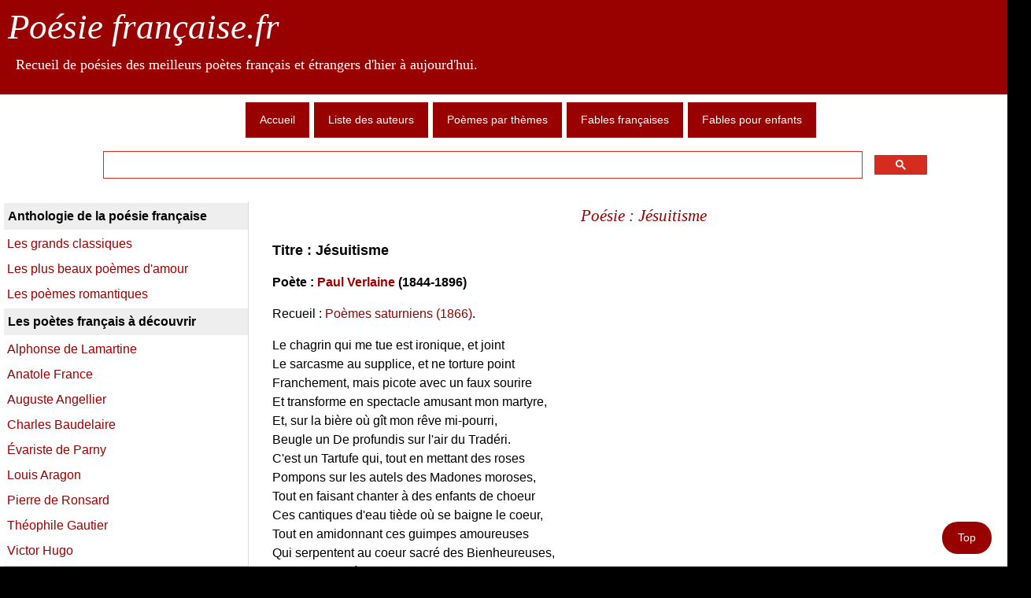

--- FILE ---
content_type: text/html; charset=UTF-8
request_url: https://www.poesie-francaise.fr/paul-verlaine/poeme-jesuitisme.php
body_size: 2581
content:
<!DOCTYPE html><html lang="fr" prefix="og: http://ogp.me/ns#"><head><meta charset="UTF-8">
<title>Poème Jésuitisme - Paul Verlaine</title>
<meta name="description" content="Poème - Jésuitisme est un poème de Paul Verlaine extrait du recueil Poèmes saturniens (1866).">
<meta name="keywords" content="Paul Verlaine,poèmes Paul Verlaine,poésie Paul Verlaine,poème Paul Verlaine">
<meta name="viewport" content="width=device-width, initial-scale=1">
<link rel="stylesheet" type="text/css" href="https://www.poesie-francaise.fr/megastyles.min.css">
<link rel="preload" href="https://www.poesie-francaise.fr/megastyles.min.css" as="style">
<link rel="icon" type="type/png" href="https://www.poesie-francaise.fr/favicon.ico">
<meta name="author" content="Alexandre Desportes">
<meta name="revisit-after" content="7 days">
<meta name="robots" content="index,follow,all">
<script src="https://cache.consentframework.com/js/pa/25917/c/2TrJ3/stub"></script>
<script src="https://choices.consentframework.com/js/pa/25917/c/2TrJ3/cmp" async></script></head><body><div id="conteneur"><header id="header"><div class="titre" title="Anthologie de la poésie française" >Poésie française.fr</div>
<div class="soustitre">Recueil de poésies des meilleurs poètes français et étrangers d'hier à aujourd'hui.</div></header><nav class="menu_horizontal"><label class="show-menu" for="menu-toggle">Menu rubriques</label>  
<input type="checkbox" id="menu-toggle">
<ul itemscope itemtype="https://www.schema.org/SiteNavigationElement" id="menu">
<li itemprop="name"><a itemprop="url" href="https://www.poesie-francaise.fr/" title="Poésie française.fr">Accueil</a></li>
<li itemprop="name"><a itemprop="url" href="https://www.poesie-francaise.fr/poemes-auteurs/" title="La liste des poètes de langue française">Liste des auteurs</a></li>
<li itemprop="name"><a itemprop="url" href="https://www.poesie-francaise.fr/poemes-themes/" title="Les poèmes classés par thèmes">Poèmes par thèmes</a></li>
<li itemprop="name"><a itemprop="url" href="https://www.poesie-francaise.fr/fables-francaises/" title="Les célèbres fabulistes français">Fables françaises</a></li>
<li itemprop="name"><a itemprop="url" href="https://www.poesie-francaise.fr/fables-pour-enfants/" title="Les fables et comptines pour enfants">Fables pour enfants</a></li>
</ul>
<div style="clear:both"></div>
<div class="gcse-searchbox-only" id="googleSearch"></div>
</nav><div id="centre"><div id="content">
<h1>Poésie : Jésuitisme</h1>
<div class="w3-margin-top w3-margin-bottom">
<script async src="https://pagead2.googlesyndication.com/pagead/js/adsbygoogle.js?client=ca-pub-1585310109702645"
     crossorigin="anonymous"></script>
<!-- poesie-francaise.fr réactive haut -->
<ins class="adsbygoogle"
     style="display:block"
     data-ad-client="ca-pub-1585310109702645"
     data-ad-slot="4924959330"
     data-ad-format="auto"
     data-full-width-responsive="true"></ins>
<script>
     (adsbygoogle = window.adsbygoogle || []).push({});
</script>
</div><article class="w3-margin-left"><h2>Titre : Jésuitisme</h2><h3>Poète : <a href="https://www.poesie-francaise.fr/poemes-paul-verlaine/">Paul Verlaine</a> (1844-1896)</h3>
<div class="w3-margin-bottom">Recueil : <a href="https://www.poesie-francaise.fr/paul-verlaine-poemes-saturniens/">Poèmes saturniens (1866)</a>.</div>
<p>Le chagrin qui me tue est ironique, et joint<br>Le sarcasme au supplice, et ne torture point<br>Franchement, mais picote avec un faux sourire<br>Et transforme en spectacle amusant mon martyre,<br>Et, sur la bière où gît mon rêve mi-pourri,<br>Beugle un De profundis sur l'air du Tradéri.<br>C'est un Tartufe qui, tout en mettant des roses<br>Pompons sur les autels des Madones moroses,<br>Tout en faisant chanter à des enfants de choeur<br>Ces cantiques d'eau tiède où se baigne le coeur,<br>Tout en amidonnant ces guimpes amoureuses<br>Qui serpentent au coeur sacré des Bienheureuses,<br>Tout en disant à voix basse son chapelet,<br>Tout en passant la main sur son petit collet,<br>Tout en parlant avec componction de l'âme,<br>N'en médite pas moins ma ruine, — l'infâme !</p>
<a href="https://www.poesie-francaise.fr/poemes-paul-verlaine/">Paul Verlaine</a>.</article><div class="w3-margin-top w3-margin-bottom">
<script async src="https://pagead2.googlesyndication.com/pagead/js/adsbygoogle.js?client=ca-pub-1585310109702645"
     crossorigin="anonymous"></script>
<!-- poesie-francaise.fr réactive bas -->
<ins class="adsbygoogle"
     style="display:block"
     data-ad-client="ca-pub-1585310109702645"
     data-ad-slot="6401692532"
     data-ad-format="auto"
     data-full-width-responsive="true"></ins>
<script>
     (adsbygoogle = window.adsbygoogle || []).push({});
</script>
</div></div><div id="sidebar"><nav id="menudroit"><p>Anthologie de la poésie française</p>
<a href="https://www.poesie-francaise.fr/les-grands-classiques-de-la-poesie-francaise/">Les grands classiques</a>
<a href="https://www.poesie-francaise.fr/les-plus-beaux-poemes-damour/">Les plus beaux poèmes d'amour</a>
<a href="https://www.poesie-francaise.fr/poemes-romantiques/">Les poèmes romantiques</a>
<p>Les poètes français à découvrir</p>
<a href="https://www.poesie-francaise.fr/poemes-alphonse-de-lamartine/">Alphonse de Lamartine</a>
<a href="https://www.poesie-francaise.fr/poemes-anatole-france/">Anatole France</a>
<a href="https://www.poesie-francaise.fr/poemes-auguste-angellier/">Auguste Angellier</a>
<a href="https://www.poesie-francaise.fr/poemes-charles-baudelaire/">Charles Baudelaire</a>
<a href="https://www.poesie-francaise.fr/poemes-evariste-de-parny/">Évariste de Parny</a>
<a href="https://www.poesie-francaise.fr/poemes-louis-aragon/">Louis Aragon</a>
<a href="https://www.poesie-francaise.fr/poemes-pierre-de-ronsard/">Pierre de Ronsard</a>
<a href="https://www.poesie-francaise.fr/poemes-theophile-gautier/">Théophile Gautier</a>
<a href="https://www.poesie-francaise.fr/poemes-victor-hugo/">Victor Hugo</a>
<p>Quelques thèmes de poésies</p>
<a href="https://www.poesie-francaise.fr/poemes-amitie/">L'amitié</a>
<a href="https://www.poesie-francaise.fr/poemes-damour/">L'amour</a>
<a href="https://www.poesie-francaise.fr/poemes-mariage/">Le mariage</a>
<a href="https://www.poesie-francaise.fr/poemes-vie/">La vie</a></nav></div></div><footer id="footer"><div id="footone"><p><q> Poésie et musique sont les suprêmes délices des choses. </q> (Georges Clemenceau)</p></div>
<div id="foottwo"><a title="Les sites sur la poésie" href="https://www.poesie-francaise.fr/les-sites-sur-la-poesie-francaise/">Sites de poésies</a> - <a title="Le formulaire de contact" href="https://www.poesie-francaise.fr/formulaire-contact/">Contact</a>  -  <a title="Les mentions légales" href="https://www.poesie-francaise.fr/mentions-legales/">Mentions légales</a><p>Copyright © 2026 - Tous droits réservés.</p></div>
<div id="myBtn" class="w3-border-0"><a href="#top">Top</a></div>
<script>
  window.dataLayer = window.dataLayer || [];
  function gtag(){dataLayer.push(arguments);}
  gtag('js', new Date());

  gtag('config', 'UA-20921045-1');
</script>
<script async src="https://cse.google.com/cse.js?cx=d789b337e062d4fc2"></script>
<script async src="https://www.googletagmanager.com/gtag/js?id=UA-20921045-1"></script>
<script async src="https://pagead2.googlesyndication.com/pagead/js/adsbygoogle.js?client=ca-pub-1585310109702645"
     crossorigin="anonymous"></script>
<script>function addLink(e) { e.preventDefault(); var pagelink = '\nÀ découvrir sur le site ' + document.location.href, copytext =  window.getSelection() + pagelink; clipdata = e.clipboardData || window.clipboardData; if (clipdata) { clipdata.setData('Text', copytext);}}document.addEventListener('copy', addLink);</script></footer></div></body></html>